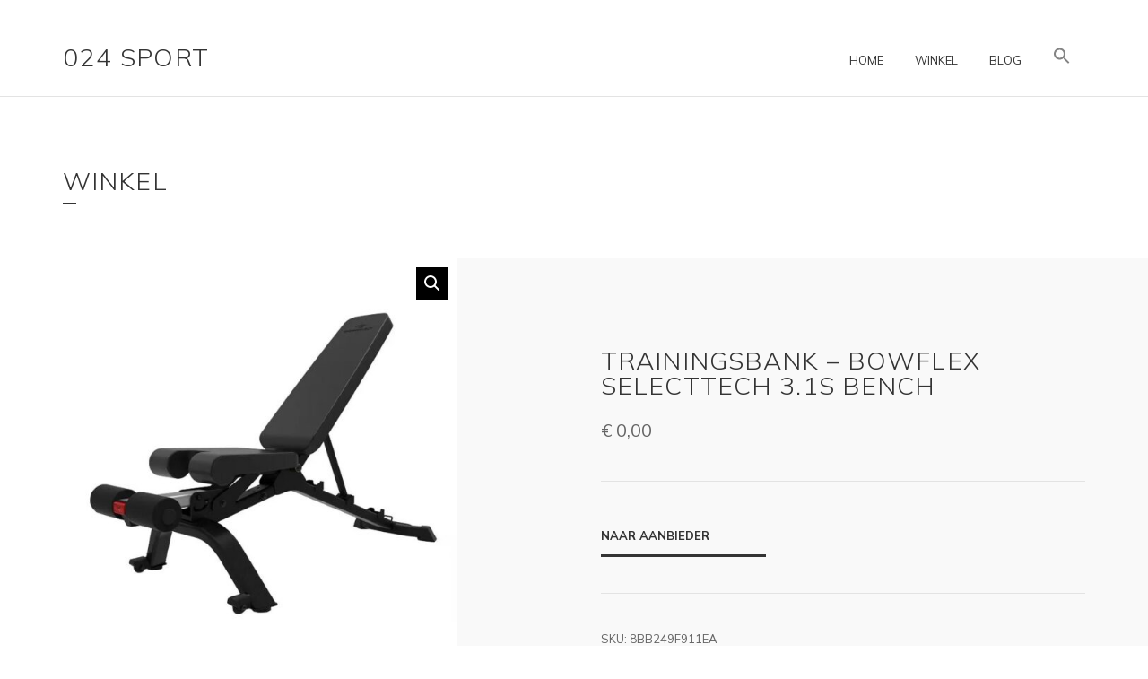

--- FILE ---
content_type: text/html; charset=UTF-8
request_url: https://024sport.nl/product/trainingsbank-bowflex-selecttech-3-1s-bench/
body_size: 13618
content:
<!doctype html>
<html lang="nl-NL">
<head>
	<meta charset="UTF-8">
	<meta name="viewport" content="width=device-width, initial-scale=1">
	<title>Trainingsbank &#8211; Bowflex SelectTech 3.1S Bench &#8211; 024 Sport</title>
<meta name='robots' content='max-image-preview:large' />
<link rel='dns-prefetch' href='//www.googletagmanager.com' />
<link rel='dns-prefetch' href='//fonts.googleapis.com' />
<link rel="alternate" type="application/rss+xml" title="024 Sport &raquo; feed" href="https://024sport.nl/feed/" />
<link rel="alternate" type="application/rss+xml" title="024 Sport &raquo; reacties feed" href="https://024sport.nl/comments/feed/" />
<link rel="alternate" type="application/rss+xml" title="024 Sport &raquo; Trainingsbank &#8211; Bowflex SelectTech 3.1S Bench reacties feed" href="https://024sport.nl/product/trainingsbank-bowflex-selecttech-3-1s-bench/feed/" />
<link rel="alternate" title="oEmbed (JSON)" type="application/json+oembed" href="https://024sport.nl/wp-json/oembed/1.0/embed?url=https%3A%2F%2F024sport.nl%2Fproduct%2Ftrainingsbank-bowflex-selecttech-3-1s-bench%2F" />
<link rel="alternate" title="oEmbed (XML)" type="text/xml+oembed" href="https://024sport.nl/wp-json/oembed/1.0/embed?url=https%3A%2F%2F024sport.nl%2Fproduct%2Ftrainingsbank-bowflex-selecttech-3-1s-bench%2F&#038;format=xml" />
<style id='wp-img-auto-sizes-contain-inline-css'>
img:is([sizes=auto i],[sizes^="auto," i]){contain-intrinsic-size:3000px 1500px}
/*# sourceURL=wp-img-auto-sizes-contain-inline-css */
</style>
<style id='wp-emoji-styles-inline-css'>

	img.wp-smiley, img.emoji {
		display: inline !important;
		border: none !important;
		box-shadow: none !important;
		height: 1em !important;
		width: 1em !important;
		margin: 0 0.07em !important;
		vertical-align: -0.1em !important;
		background: none !important;
		padding: 0 !important;
	}
/*# sourceURL=wp-emoji-styles-inline-css */
</style>
<style id='wp-block-library-inline-css'>
:root{--wp-block-synced-color:#7a00df;--wp-block-synced-color--rgb:122,0,223;--wp-bound-block-color:var(--wp-block-synced-color);--wp-editor-canvas-background:#ddd;--wp-admin-theme-color:#007cba;--wp-admin-theme-color--rgb:0,124,186;--wp-admin-theme-color-darker-10:#006ba1;--wp-admin-theme-color-darker-10--rgb:0,107,160.5;--wp-admin-theme-color-darker-20:#005a87;--wp-admin-theme-color-darker-20--rgb:0,90,135;--wp-admin-border-width-focus:2px}@media (min-resolution:192dpi){:root{--wp-admin-border-width-focus:1.5px}}.wp-element-button{cursor:pointer}:root .has-very-light-gray-background-color{background-color:#eee}:root .has-very-dark-gray-background-color{background-color:#313131}:root .has-very-light-gray-color{color:#eee}:root .has-very-dark-gray-color{color:#313131}:root .has-vivid-green-cyan-to-vivid-cyan-blue-gradient-background{background:linear-gradient(135deg,#00d084,#0693e3)}:root .has-purple-crush-gradient-background{background:linear-gradient(135deg,#34e2e4,#4721fb 50%,#ab1dfe)}:root .has-hazy-dawn-gradient-background{background:linear-gradient(135deg,#faaca8,#dad0ec)}:root .has-subdued-olive-gradient-background{background:linear-gradient(135deg,#fafae1,#67a671)}:root .has-atomic-cream-gradient-background{background:linear-gradient(135deg,#fdd79a,#004a59)}:root .has-nightshade-gradient-background{background:linear-gradient(135deg,#330968,#31cdcf)}:root .has-midnight-gradient-background{background:linear-gradient(135deg,#020381,#2874fc)}:root{--wp--preset--font-size--normal:16px;--wp--preset--font-size--huge:42px}.has-regular-font-size{font-size:1em}.has-larger-font-size{font-size:2.625em}.has-normal-font-size{font-size:var(--wp--preset--font-size--normal)}.has-huge-font-size{font-size:var(--wp--preset--font-size--huge)}.has-text-align-center{text-align:center}.has-text-align-left{text-align:left}.has-text-align-right{text-align:right}.has-fit-text{white-space:nowrap!important}#end-resizable-editor-section{display:none}.aligncenter{clear:both}.items-justified-left{justify-content:flex-start}.items-justified-center{justify-content:center}.items-justified-right{justify-content:flex-end}.items-justified-space-between{justify-content:space-between}.screen-reader-text{border:0;clip-path:inset(50%);height:1px;margin:-1px;overflow:hidden;padding:0;position:absolute;width:1px;word-wrap:normal!important}.screen-reader-text:focus{background-color:#ddd;clip-path:none;color:#444;display:block;font-size:1em;height:auto;left:5px;line-height:normal;padding:15px 23px 14px;text-decoration:none;top:5px;width:auto;z-index:100000}html :where(.has-border-color){border-style:solid}html :where([style*=border-top-color]){border-top-style:solid}html :where([style*=border-right-color]){border-right-style:solid}html :where([style*=border-bottom-color]){border-bottom-style:solid}html :where([style*=border-left-color]){border-left-style:solid}html :where([style*=border-width]){border-style:solid}html :where([style*=border-top-width]){border-top-style:solid}html :where([style*=border-right-width]){border-right-style:solid}html :where([style*=border-bottom-width]){border-bottom-style:solid}html :where([style*=border-left-width]){border-left-style:solid}html :where(img[class*=wp-image-]){height:auto;max-width:100%}:where(figure){margin:0 0 1em}html :where(.is-position-sticky){--wp-admin--admin-bar--position-offset:var(--wp-admin--admin-bar--height,0px)}@media screen and (max-width:600px){html :where(.is-position-sticky){--wp-admin--admin-bar--position-offset:0px}}

/*# sourceURL=wp-block-library-inline-css */
</style><style id='global-styles-inline-css'>
:root{--wp--preset--aspect-ratio--square: 1;--wp--preset--aspect-ratio--4-3: 4/3;--wp--preset--aspect-ratio--3-4: 3/4;--wp--preset--aspect-ratio--3-2: 3/2;--wp--preset--aspect-ratio--2-3: 2/3;--wp--preset--aspect-ratio--16-9: 16/9;--wp--preset--aspect-ratio--9-16: 9/16;--wp--preset--color--black: #000000;--wp--preset--color--cyan-bluish-gray: #abb8c3;--wp--preset--color--white: #ffffff;--wp--preset--color--pale-pink: #f78da7;--wp--preset--color--vivid-red: #cf2e2e;--wp--preset--color--luminous-vivid-orange: #ff6900;--wp--preset--color--luminous-vivid-amber: #fcb900;--wp--preset--color--light-green-cyan: #7bdcb5;--wp--preset--color--vivid-green-cyan: #00d084;--wp--preset--color--pale-cyan-blue: #8ed1fc;--wp--preset--color--vivid-cyan-blue: #0693e3;--wp--preset--color--vivid-purple: #9b51e0;--wp--preset--color--theme-primary: #d3b24d;--wp--preset--color--theme-grey-darker: #343434;--wp--preset--color--theme-grey-dark: #656565;--wp--preset--color--theme-grey: #8c8c8c;--wp--preset--color--theme-grey-light: #e3e3e3;--wp--preset--color--theme-grey-lighter: #f9f9f9;--wp--preset--color--theme-white: #ffffff;--wp--preset--color--theme-black: #000000;--wp--preset--gradient--vivid-cyan-blue-to-vivid-purple: linear-gradient(135deg,rgb(6,147,227) 0%,rgb(155,81,224) 100%);--wp--preset--gradient--light-green-cyan-to-vivid-green-cyan: linear-gradient(135deg,rgb(122,220,180) 0%,rgb(0,208,130) 100%);--wp--preset--gradient--luminous-vivid-amber-to-luminous-vivid-orange: linear-gradient(135deg,rgb(252,185,0) 0%,rgb(255,105,0) 100%);--wp--preset--gradient--luminous-vivid-orange-to-vivid-red: linear-gradient(135deg,rgb(255,105,0) 0%,rgb(207,46,46) 100%);--wp--preset--gradient--very-light-gray-to-cyan-bluish-gray: linear-gradient(135deg,rgb(238,238,238) 0%,rgb(169,184,195) 100%);--wp--preset--gradient--cool-to-warm-spectrum: linear-gradient(135deg,rgb(74,234,220) 0%,rgb(151,120,209) 20%,rgb(207,42,186) 40%,rgb(238,44,130) 60%,rgb(251,105,98) 80%,rgb(254,248,76) 100%);--wp--preset--gradient--blush-light-purple: linear-gradient(135deg,rgb(255,206,236) 0%,rgb(152,150,240) 100%);--wp--preset--gradient--blush-bordeaux: linear-gradient(135deg,rgb(254,205,165) 0%,rgb(254,45,45) 50%,rgb(107,0,62) 100%);--wp--preset--gradient--luminous-dusk: linear-gradient(135deg,rgb(255,203,112) 0%,rgb(199,81,192) 50%,rgb(65,88,208) 100%);--wp--preset--gradient--pale-ocean: linear-gradient(135deg,rgb(255,245,203) 0%,rgb(182,227,212) 50%,rgb(51,167,181) 100%);--wp--preset--gradient--electric-grass: linear-gradient(135deg,rgb(202,248,128) 0%,rgb(113,206,126) 100%);--wp--preset--gradient--midnight: linear-gradient(135deg,rgb(2,3,129) 0%,rgb(40,116,252) 100%);--wp--preset--font-size--small: 13px;--wp--preset--font-size--medium: 20px;--wp--preset--font-size--large: 36px;--wp--preset--font-size--x-large: 42px;--wp--preset--spacing--20: 0.44rem;--wp--preset--spacing--30: 0.67rem;--wp--preset--spacing--40: 1rem;--wp--preset--spacing--50: 1.5rem;--wp--preset--spacing--60: 2.25rem;--wp--preset--spacing--70: 3.38rem;--wp--preset--spacing--80: 5.06rem;--wp--preset--shadow--natural: 6px 6px 9px rgba(0, 0, 0, 0.2);--wp--preset--shadow--deep: 12px 12px 50px rgba(0, 0, 0, 0.4);--wp--preset--shadow--sharp: 6px 6px 0px rgba(0, 0, 0, 0.2);--wp--preset--shadow--outlined: 6px 6px 0px -3px rgb(255, 255, 255), 6px 6px rgb(0, 0, 0);--wp--preset--shadow--crisp: 6px 6px 0px rgb(0, 0, 0);}:where(.is-layout-flex){gap: 0.5em;}:where(.is-layout-grid){gap: 0.5em;}body .is-layout-flex{display: flex;}.is-layout-flex{flex-wrap: wrap;align-items: center;}.is-layout-flex > :is(*, div){margin: 0;}body .is-layout-grid{display: grid;}.is-layout-grid > :is(*, div){margin: 0;}:where(.wp-block-columns.is-layout-flex){gap: 2em;}:where(.wp-block-columns.is-layout-grid){gap: 2em;}:where(.wp-block-post-template.is-layout-flex){gap: 1.25em;}:where(.wp-block-post-template.is-layout-grid){gap: 1.25em;}.has-black-color{color: var(--wp--preset--color--black) !important;}.has-cyan-bluish-gray-color{color: var(--wp--preset--color--cyan-bluish-gray) !important;}.has-white-color{color: var(--wp--preset--color--white) !important;}.has-pale-pink-color{color: var(--wp--preset--color--pale-pink) !important;}.has-vivid-red-color{color: var(--wp--preset--color--vivid-red) !important;}.has-luminous-vivid-orange-color{color: var(--wp--preset--color--luminous-vivid-orange) !important;}.has-luminous-vivid-amber-color{color: var(--wp--preset--color--luminous-vivid-amber) !important;}.has-light-green-cyan-color{color: var(--wp--preset--color--light-green-cyan) !important;}.has-vivid-green-cyan-color{color: var(--wp--preset--color--vivid-green-cyan) !important;}.has-pale-cyan-blue-color{color: var(--wp--preset--color--pale-cyan-blue) !important;}.has-vivid-cyan-blue-color{color: var(--wp--preset--color--vivid-cyan-blue) !important;}.has-vivid-purple-color{color: var(--wp--preset--color--vivid-purple) !important;}.has-black-background-color{background-color: var(--wp--preset--color--black) !important;}.has-cyan-bluish-gray-background-color{background-color: var(--wp--preset--color--cyan-bluish-gray) !important;}.has-white-background-color{background-color: var(--wp--preset--color--white) !important;}.has-pale-pink-background-color{background-color: var(--wp--preset--color--pale-pink) !important;}.has-vivid-red-background-color{background-color: var(--wp--preset--color--vivid-red) !important;}.has-luminous-vivid-orange-background-color{background-color: var(--wp--preset--color--luminous-vivid-orange) !important;}.has-luminous-vivid-amber-background-color{background-color: var(--wp--preset--color--luminous-vivid-amber) !important;}.has-light-green-cyan-background-color{background-color: var(--wp--preset--color--light-green-cyan) !important;}.has-vivid-green-cyan-background-color{background-color: var(--wp--preset--color--vivid-green-cyan) !important;}.has-pale-cyan-blue-background-color{background-color: var(--wp--preset--color--pale-cyan-blue) !important;}.has-vivid-cyan-blue-background-color{background-color: var(--wp--preset--color--vivid-cyan-blue) !important;}.has-vivid-purple-background-color{background-color: var(--wp--preset--color--vivid-purple) !important;}.has-black-border-color{border-color: var(--wp--preset--color--black) !important;}.has-cyan-bluish-gray-border-color{border-color: var(--wp--preset--color--cyan-bluish-gray) !important;}.has-white-border-color{border-color: var(--wp--preset--color--white) !important;}.has-pale-pink-border-color{border-color: var(--wp--preset--color--pale-pink) !important;}.has-vivid-red-border-color{border-color: var(--wp--preset--color--vivid-red) !important;}.has-luminous-vivid-orange-border-color{border-color: var(--wp--preset--color--luminous-vivid-orange) !important;}.has-luminous-vivid-amber-border-color{border-color: var(--wp--preset--color--luminous-vivid-amber) !important;}.has-light-green-cyan-border-color{border-color: var(--wp--preset--color--light-green-cyan) !important;}.has-vivid-green-cyan-border-color{border-color: var(--wp--preset--color--vivid-green-cyan) !important;}.has-pale-cyan-blue-border-color{border-color: var(--wp--preset--color--pale-cyan-blue) !important;}.has-vivid-cyan-blue-border-color{border-color: var(--wp--preset--color--vivid-cyan-blue) !important;}.has-vivid-purple-border-color{border-color: var(--wp--preset--color--vivid-purple) !important;}.has-vivid-cyan-blue-to-vivid-purple-gradient-background{background: var(--wp--preset--gradient--vivid-cyan-blue-to-vivid-purple) !important;}.has-light-green-cyan-to-vivid-green-cyan-gradient-background{background: var(--wp--preset--gradient--light-green-cyan-to-vivid-green-cyan) !important;}.has-luminous-vivid-amber-to-luminous-vivid-orange-gradient-background{background: var(--wp--preset--gradient--luminous-vivid-amber-to-luminous-vivid-orange) !important;}.has-luminous-vivid-orange-to-vivid-red-gradient-background{background: var(--wp--preset--gradient--luminous-vivid-orange-to-vivid-red) !important;}.has-very-light-gray-to-cyan-bluish-gray-gradient-background{background: var(--wp--preset--gradient--very-light-gray-to-cyan-bluish-gray) !important;}.has-cool-to-warm-spectrum-gradient-background{background: var(--wp--preset--gradient--cool-to-warm-spectrum) !important;}.has-blush-light-purple-gradient-background{background: var(--wp--preset--gradient--blush-light-purple) !important;}.has-blush-bordeaux-gradient-background{background: var(--wp--preset--gradient--blush-bordeaux) !important;}.has-luminous-dusk-gradient-background{background: var(--wp--preset--gradient--luminous-dusk) !important;}.has-pale-ocean-gradient-background{background: var(--wp--preset--gradient--pale-ocean) !important;}.has-electric-grass-gradient-background{background: var(--wp--preset--gradient--electric-grass) !important;}.has-midnight-gradient-background{background: var(--wp--preset--gradient--midnight) !important;}.has-small-font-size{font-size: var(--wp--preset--font-size--small) !important;}.has-medium-font-size{font-size: var(--wp--preset--font-size--medium) !important;}.has-large-font-size{font-size: var(--wp--preset--font-size--large) !important;}.has-x-large-font-size{font-size: var(--wp--preset--font-size--x-large) !important;}
/*# sourceURL=global-styles-inline-css */
</style>

<style id='classic-theme-styles-inline-css'>
/*! This file is auto-generated */
.wp-block-button__link{color:#fff;background-color:#32373c;border-radius:9999px;box-shadow:none;text-decoration:none;padding:calc(.667em + 2px) calc(1.333em + 2px);font-size:1.125em}.wp-block-file__button{background:#32373c;color:#fff;text-decoration:none}
/*# sourceURL=/wp-includes/css/classic-themes.min.css */
</style>
<link rel='stylesheet' id='contact-form-7-css' href='https://024sport.nl/wp-content/plugins/contact-form-7/includes/css/styles.css?ver=5.8.1' media='all' />
<link rel='stylesheet' id='gutenbee-animations-css' href='https://024sport.nl/wp-content/plugins/gutenbee/build/gutenbee.animations.css?ver=2.17.3' media='all' />
<link rel='stylesheet' id='ignition-user-google-fonts-css' href='https://fonts.googleapis.com/css?family=Mulish%3A400%2C300%2C700%2C400i&#038;ver=3.0.2' media='all' />
<link rel='stylesheet' id='ignition-icons-css' href='https://024sport.nl/wp-content/plugins/ignition/inc/assets/vendor/ignition-icons/css/ignition-icons.min.css?ver=3.0.2' media='all' />
<link rel='stylesheet' id='ignition-style-css' href='https://024sport.nl/wp-content/plugins/ignition/inc/assets/css/style.min.css?ver=3.0.2' media='all' />
<link rel='stylesheet' id='ignition-woocommerce-css' href='https://024sport.nl/wp-content/plugins/ignition/inc/assets/css/woocommerce.min.css?ver=3.0.2' media='all' />
<link rel='stylesheet' id='ignition-contact-forms-css' href='https://024sport.nl/wp-content/plugins/ignition/inc/assets/css/contact-forms.min.css?ver=3.0.2' media='all' />
<link rel='stylesheet' id='ignition-maxslider-css' href='https://024sport.nl/wp-content/plugins/ignition/inc/assets/css/maxslider.min.css?ver=3.0.2' media='all' />
<link rel='stylesheet' id='photoswipe-css' href='https://024sport.nl/wp-content/plugins/woocommerce/assets/css/photoswipe/photoswipe.min.css?ver=8.2.4' media='all' />
<link rel='stylesheet' id='photoswipe-default-skin-css' href='https://024sport.nl/wp-content/plugins/woocommerce/assets/css/photoswipe/default-skin/default-skin.min.css?ver=8.2.4' media='all' />
<style id='woocommerce-inline-inline-css'>
.woocommerce form .form-row .required { visibility: visible; }
/*# sourceURL=woocommerce-inline-inline-css */
</style>
<link rel='stylesheet' id='ivory-search-styles-css' href='https://024sport.nl/wp-content/plugins/add-search-to-menu/public/css/ivory-search.min.css?ver=5.5.5' media='all' />
<link rel='stylesheet' id='slick-css' href='https://024sport.nl/wp-content/plugins/maxslider/assets/vendor/slick/slick.css?ver=1.6.0' media='all' />
<link rel='stylesheet' id='maxslider-css' href='https://024sport.nl/wp-content/plugins/maxslider/assets/css/maxslider.css?ver=1.2.3' media='all' />
<link rel='stylesheet' id='ignition-loge-style-css' href='https://024sport.nl/wp-content/themes/ignition-loge/style.min.css?ver=1.0.5' media='all' />
<link rel='stylesheet' id='ignition-loge-woocommerce-css' href='https://024sport.nl/wp-content/themes/ignition-loge/inc/assets/css/woocommerce.min.css?ver=1.0.5' media='all' />
<link rel='stylesheet' id='ignition-loge-maxslider-css' href='https://024sport.nl/wp-content/themes/ignition-loge/inc/assets/css/maxslider.min.css?ver=1.0.5' media='all' />
<style id='ignition-loge-generated-styles-inline-css'>
:root { --ignition-body-background-color: #ffffff; --ignition-primary-color: #d3b24d; --ignition-text-color: #656565; --ignition-secondary-text-color: #8c8c8c; --ignition-headings-color: #343434; --ignition-border-color: #e3e3e3; --ignition-forms-background-color: #ffffff; --ignition-forms-border-color: #e3e3e3; --ignition-forms-text-color: #656565; --ignition-buttons-background-color: rgba(0, 0, 0, 0); --ignition-buttons-text-color: #343434; --ignition-buttons-border-color: #343434; --ignition-primary-font-family: Mulish; --ignition-secondary-font-family: Mulish; --ignition-top-bar-background-color: #ffffff; --ignition-top-bar-text-color: #8c8c8c; --ignition-top-bar-border-color: rgba(0, 0, 0, 0); --ignition-top-bar-transparent-background-color: rgba(255, 255, 255, 0); --ignition-top-bar-transparent-text-color: #8c8c8c; --ignition-top-bar-transparent-border-color: rgba(0, 0, 0, 0); --ignition-header-background-color: #ffffff; --ignition-header-text-color: #343434; --ignition-header-border-color: #e3e3e3; --ignition-header-submenu-background-color: #ffffff; --ignition-header-submenu-text-color: #656565; --ignition-header-transparent-text-color: #343434; --ignition-header-transparent-border-color: rgba(0, 0, 0, 0); --ignition-header-transparent-submenu-bg-color: #ffffff; --ignition-header-transparent-submenu-text-color: #656565; --ignition-header-sticky-background-color: rgba(255, 255, 255, 0.9); --ignition-header-sticky-text-color: #343434; --ignition-header-sticky-border-color: #e3e3e3; --ignition-header-sticky-submenu-background-color: #ffffff; --ignition-header-sticky-submenu-text-color: #656565; --ignition-mobile-nav-background-color: #ffffff; --ignition-mobile-nav-text-color: #656565; --ignition-mobile-nav-border-color: #e3e3e3; --ignition-hero-background-color: #f9f9f9; --ignition-hero-primary-text-color: #343434; --ignition-hero-secondary-text-color: #343434; --ignition-footer-background-color: #ffffff; --ignition-footer-border-color: #e3e3e3; --ignition-footer-title-color: #343434; --ignition-footer-text-color: #656565; --ignition-footer-credits-background-color: #f9f9f9; --ignition-footer-credits-text-color: #8c8c8c; --ignition-footer-credits-link-color: #343434; --ignition-footer-credits-border-color: rgba(0, 0, 0, 0); } @media (min-width: calc(1170px + 60px)) { .container, .theme-grid > .wp-block-gutenbee-container-inner, .alignwide .maxslider-slide-content, .alignfull .maxslider-slide-content { width: 1170px; max-width: 100%; } [class*="-template-fullwidth-narrow"] .alignwide { width: calc(1170px - 30px); } .theme-grid > .wp-block-gutenbee-container-inner { padding-left: 15px; padding-right: 15px; } } html { font-size: 16px; } body { font-family: Mulish, sans-serif; font-weight: 400; font-size: 16px; line-height: 1.625; text-transform: none; letter-spacing: 0em; } h1,h2,h3,h4,h5,h6, .site-logo, .widget-title, .mobile-nav-trigger, .wc-block-grid__product .wc-block-grid__product-title, .product_list_widget li > a, .wp-block-latest-posts > li > a, .wc-block-product-search__label { font-family: Mulish, sans-serif; font-weight: 300; } .navigation-main, .head-mast .head-content-slot-item, .navigation-mobile-wrap { font-family: Mulish, sans-serif; font-weight: 400; font-size: 13px; line-height: 1.2; text-transform: uppercase; letter-spacing: 0em; } .page-hero-title, .page-title { font-family: Mulish, sans-serif; font-weight: 300; } h1,.page-hero-title,.page-title { font-size: 28px; line-height: 1.14; text-transform: uppercase; letter-spacing: 0.04em; } h2, .wc-block-grid__product-title { font-size: 21px; line-height: 1.15; text-transform: uppercase; letter-spacing: 0.04em; } h3 { font-size: 18px; line-height: 1.2; text-transform: uppercase; letter-spacing: 0.04em; } h4 { font-size: 16px; line-height: 1.25; text-transform: uppercase; letter-spacing: 0.04em; } h5 { font-size: 14px; line-height: 1.25; text-transform: uppercase; letter-spacing: 0.04em; } h6 { font-size: 12px; line-height: 1.32; text-transform: uppercase; letter-spacing: 0.04em; } .widget-title { font-size: 16px; line-height: 1.2; text-transform: uppercase; letter-spacing: 0.06em; } .widget { font-size: 14px; line-height: 1.714; text-transform: none; letter-spacing: 0em; } .btn, .button, .gutenbee-block-button-link, .wp-block-button__link, .comment-reply-link, .ci-item-filter, .maxslider-slide .maxslider-btn, .added_to_cart, input[type="submit"], input[type="reset"], button[type="submit"] { font-family: Mulish, sans-serif; font-weight: 700; font-size: 13px; line-height: 1.2; text-transform: uppercase; letter-spacing: 0em; } @media (max-width: 991px) { #mobilemenu { display: block; } .head-content-slot-mobile-nav { display: inline-block; } .nav { display: none; } .header-full-nav-center .site-branding, .site-branding { max-width: 45%; width: auto; text-align: left; } .header-nav-split .site-branding { text-align: left; } .head-slot:first-of-type { display: none; } } @media (min-width: 992px) { .page-hero { height: 260px; } } @media (min-width: 576px) and (max-width: 991px) { .page-hero { height: 260px; } } @media (max-width: 575px) { .page-hero { height: 260px; } } 
/*# sourceURL=ignition-loge-generated-styles-inline-css */
</style>
<script src="https://024sport.nl/wp-includes/js/jquery/jquery.min.js?ver=3.7.1" id="jquery-core-js"></script>
<script src="https://024sport.nl/wp-includes/js/jquery/jquery-migrate.min.js?ver=3.4.1" id="jquery-migrate-js"></script>

<!-- Google Analytics snippet toegevoegd door Site Kit -->
<script src="https://www.googletagmanager.com/gtag/js?id=GT-P85KVPN" id="google_gtagjs-js" async></script>
<script id="google_gtagjs-js-after">
window.dataLayer = window.dataLayer || [];function gtag(){dataLayer.push(arguments);}
gtag('set', 'linker', {"domains":["024sport.nl"]} );
gtag("js", new Date());
gtag("set", "developer_id.dZTNiMT", true);
gtag("config", "GT-P85KVPN");
//# sourceURL=google_gtagjs-js-after
</script>

<!-- Einde Google Analytics snippet toegevoegd door Site Kit -->
<link rel="https://api.w.org/" href="https://024sport.nl/wp-json/" /><link rel="alternate" title="JSON" type="application/json" href="https://024sport.nl/wp-json/wp/v2/product/2934" /><link rel="EditURI" type="application/rsd+xml" title="RSD" href="https://024sport.nl/xmlrpc.php?rsd" />
<meta name="generator" content="WordPress 6.9" />
<meta name="generator" content="WooCommerce 8.2.4" />
<link rel="canonical" href="https://024sport.nl/product/trainingsbank-bowflex-selecttech-3-1s-bench/" />
<link rel='shortlink' href='https://024sport.nl/?p=2934' />
<meta name="generator" content="Site Kit by Google 1.107.0" /><link rel="pingback" href="https://024sport.nl/xmlrpc.php"><script type="text/javascript">//<![CDATA[
  function external_links_in_new_windows_loop() {
    if (!document.links) {
      document.links = document.getElementsByTagName('a');
    }
    var change_link = false;
    var force = '';
    var ignore = '';

    for (var t=0; t<document.links.length; t++) {
      var all_links = document.links[t];
      change_link = false;
      
      if(document.links[t].hasAttribute('onClick') == false) {
        // forced if the address starts with http (or also https), but does not link to the current domain
        if(all_links.href.search(/^http/) != -1 && all_links.href.search('024sport.nl') == -1 && all_links.href.search(/^#/) == -1) {
          // console.log('Changed ' + all_links.href);
          change_link = true;
        }
          
        if(force != '' && all_links.href.search(force) != -1) {
          // forced
          // console.log('force ' + all_links.href);
          change_link = true;
        }
        
        if(ignore != '' && all_links.href.search(ignore) != -1) {
          // console.log('ignore ' + all_links.href);
          // ignored
          change_link = false;
        }

        if(change_link == true) {
          // console.log('Changed ' + all_links.href);
          document.links[t].setAttribute('onClick', 'javascript:window.open(\'' + all_links.href.replace(/'/g, '') + '\', \'_blank\', \'noopener\'); return false;');
          document.links[t].removeAttribute('target');
        }
      }
    }
  }
  
  // Load
  function external_links_in_new_windows_load(func)
  {  
    var oldonload = window.onload;
    if (typeof window.onload != 'function'){
      window.onload = func;
    } else {
      window.onload = function(){
        oldonload();
        func();
      }
    }
  }

  external_links_in_new_windows_load(external_links_in_new_windows_loop);
  //]]></script>

	<noscript><style>.woocommerce-product-gallery{ opacity: 1 !important; }</style></noscript>
	</head>
<body class="wp-singular product-template-default single single-product postid-2934 wp-embed-responsive wp-theme-ignition-loge theme-ignition-loge ignition-header-type-normal ignition-page-title-bg-off ignition-page-title-normal-on ignition-page-title-subtitle-on ignition-page-breadcrumb-off ignition-site-layout-content_sidebar ignition-top-bar-visible-on ignition-header-menu-layout-full_right ignition-header-fullwidth-off ignition-header-sticky-on ignition-header-sticky-type-permanent ignition-mobile-nav-slide-right-off ignition-page-title-horz-align-left ignition-blog-layout-fullwidth_boxed ignition-blog-posts-layout-1col-horz ignition-footer-visible-on ignition-site-title-on ignition-site-description-on ignition-no-main-padding-off woocommerce woocommerce-page woocommerce-no-js ignition-loge ignition-shop-layout-content_sidebar">
<div><a class="skip-link sr-only sr-only-focusable" href="#site-content">Skip to the content</a></div>
	
	<div class="page-wrap">

		
<header class="header header-sticky sticky-permanent header-full header-full-nav-right header-normal">

		<div class="head-intro ">
		<div class="container">
			<div class="row">
				<div class="col-12">
					<div class="head-intro-inner">
						
						
											</div>
				</div>
			</div>
		</div>
	</div>

	<div class="head-mast">

		
		<div class="container">
			<div class="row">
				<div class="col-12">
					<div class="head-mast-inner">

						
<div class="site-branding">
	<div class="site-logo"><a href="https://024sport.nl/" rel="home">024 Sport</a></div></div>

						<div class="head-menu-slot">
							<nav class="nav"><ul id="header-menu-1" class="navigation-main ignition-menu-main-menu"><li id="menu-item-6286" class="menu-item menu-item-type-post_type menu-item-object-page menu-item-home menu-item-6286"><a href="https://024sport.nl/">Home</a></li>
<li id="menu-item-3331" class="menu-item menu-item-type-post_type menu-item-object-page menu-item-3331"><a href="https://024sport.nl/winkel/">Winkel</a></li>
<li id="menu-item-3333" class="menu-item menu-item-type-post_type menu-item-object-page menu-item-3333"><a href="https://024sport.nl/blog/">Blog</a></li>
<li class=" astm-search-menu is-menu is-dropdown menu-item"><a href="#" aria-label="Link naar zoek pictogram"><svg width="20" height="20" class="search-icon" role="img" viewBox="2 9 20 5" focusable="false" aria-label="Zoeken">
						<path class="search-icon-path" d="M15.5 14h-.79l-.28-.27C15.41 12.59 16 11.11 16 9.5 16 5.91 13.09 3 9.5 3S3 5.91 3 9.5 5.91 16 9.5 16c1.61 0 3.09-.59 4.23-1.57l.27.28v.79l5 4.99L20.49 19l-4.99-5zm-6 0C7.01 14 5 11.99 5 9.5S7.01 5 9.5 5 14 7.01 14 9.5 11.99 14 9.5 14z"></path></svg></a><form  class="is-search-form is-form-style is-form-style-3 is-form-id-0 " action="https://024sport.nl/" method="get" role="search" ><label for="is-search-input-0"><span class="is-screen-reader-text">Zoek naar:</span><input  type="search" id="is-search-input-0" name="s" value="" class="is-search-input" placeholder="Hier zoeken..." autocomplete=off /></label><button type="submit" class="is-search-submit"><span class="is-screen-reader-text">Zoekknop</span><span class="is-search-icon"><svg focusable="false" aria-label="Zoeken" xmlns="http://www.w3.org/2000/svg" viewBox="0 0 24 24" width="24px"><path d="M15.5 14h-.79l-.28-.27C15.41 12.59 16 11.11 16 9.5 16 5.91 13.09 3 9.5 3S3 5.91 3 9.5 5.91 16 9.5 16c1.61 0 3.09-.59 4.23-1.57l.27.28v.79l5 4.99L20.49 19l-4.99-5zm-6 0C7.01 14 5 11.99 5 9.5S7.01 5 9.5 5 14 7.01 14 9.5 11.99 14 9.5 14z"></path></svg></span></button></form><div class="search-close"></div></li></ul></nav>						</div>

												<div class="head-content-slot head-content-slot-end">
							
							<div class="head-content-slot-item head-content-slot-mobile-nav">
								<a href="#mobilemenu" class="mobile-nav-trigger">
	<span class="ignition-icons ignition-icons-bars"></span>
	Menu</a>
							</div>
						</div>
					</div>
				</div>
			</div>
		</div>

		
	</div>
</header>

		<div class="site-content-wrap">

	
<main class="main">

	
<div class="page-title-wrap page-title-align-left">
	<div class="container">
		<div class="row ">
			<div class="col-12">
				<div class="page-title-content">
					<div class="page-title">Winkel</div>				</div>
			</div>
		</div>
	</div>
</div>
	<div class="container">
		<div class="row ">
			<div class="col-12">
				<div class="woocommerce-notices-wrapper"></div>			</div>
		</div>
	</div>
		<div class="content-background-wrapper ">
	
	<div class="container">

		
	<div class="row ">

		<div id="site-content" class="col-12">

							
				<div id="product-2934" class="product type-product post-2934 status-publish first instock product_cat-fitnessbank-trainingsbank has-post-thumbnail product-type-external ignition-product-gallery-image-count-0">

	<div class="row">

		<div class="col-lg-5 col-md-4 col-12">
						<div class="woocommerce-product-gallery woocommerce-product-gallery--with-images woocommerce-product-gallery--columns-4 images" data-columns="4" style="opacity: 0; transition: opacity .25s ease-in-out;">
	<div class="woocommerce-product-gallery__wrapper">
		<div data-thumb="https://024sport.nl/wp-content/uploads/2023/10/BS4514_image_1-150x150.jpeg" data-thumb-alt="" class="woocommerce-product-gallery__image"><a href="https://024sport.nl/wp-content/uploads/2023/10/BS4514_image_1.jpeg"><img width="560" height="560" src="https://024sport.nl/wp-content/uploads/2023/10/BS4514_image_1-560x560.jpeg" class="wp-post-image" alt="" title="BS4514_image_1" data-caption="" data-src="https://024sport.nl/wp-content/uploads/2023/10/BS4514_image_1.jpeg" data-large_image="https://024sport.nl/wp-content/uploads/2023/10/BS4514_image_1.jpeg" data-large_image_width="800" data-large_image_height="800" decoding="async" fetchpriority="high" srcset="https://024sport.nl/wp-content/uploads/2023/10/BS4514_image_1-560x560.jpeg 560w, https://024sport.nl/wp-content/uploads/2023/10/BS4514_image_1-750x750.jpeg 750w, https://024sport.nl/wp-content/uploads/2023/10/BS4514_image_1-150x150.jpeg 150w, https://024sport.nl/wp-content/uploads/2023/10/BS4514_image_1-300x300.jpeg 300w, https://024sport.nl/wp-content/uploads/2023/10/BS4514_image_1-768x768.jpeg 768w, https://024sport.nl/wp-content/uploads/2023/10/BS4514_image_1-510x510.jpeg 510w, https://024sport.nl/wp-content/uploads/2023/10/BS4514_image_1-160x160.jpeg 160w, https://024sport.nl/wp-content/uploads/2023/10/BS4514_image_1.jpeg 800w" sizes="(max-width: 560px) 100vw, 560px" /></a></div>	</div>
</div>
		</div>

		<div class="col-lg-6 offset-lg-1 col-md-8 col-12 ml-auto">
			<div class="content-wrapper">

				
				<div class="summary entry-summary">
					<div class="ignition-product-summary-wrap"><h1 class="product_title entry-title">Trainingsbank &#8211; Bowflex SelectTech 3.1S Bench</h1><p class="price"><span class="woocommerce-Price-amount amount"><bdi><span class="woocommerce-Price-currencySymbol">&euro;</span>&nbsp;0,00</bdi></span></p>

<form class="cart" action="https://www.betersport.nl/sport/?tt=2941_1905206_459992_&#038;r=https%3A%2F%2Fwww.betersport.nl%2Ftrainingsbank-bowflex-selecttech-3-1s-bench.html" method="get">
	
	<button type="submit" class="single_add_to_cart_button button alt">Naar aanbieder</button>

	<input type="hidden" name="tt" value="2941_1905206_459992_" /><input type="hidden" name="r" value="https://www.betersport.nl/trainingsbank-bowflex-selecttech-3-1s-bench.html" />
	</form>

<div class="product_meta">

	
	
		<span class="sku_wrapper">SKU: <span class="sku">8bb249f911ea</span></span>

	
	<span class="posted_in">Category: <a href="https://024sport.nl/product-categorie/fitnessbank-trainingsbank/" rel="tag">Fitnessbank &amp; Trainingsbank</a></span>
	
	
</div>
</div><!-- /.ignition-product-summary-wrap -->				</div>

				
	<div class="woocommerce-tabs wc-tabs-wrapper">
		<ul class="tabs wc-tabs" role="tablist">
							<li class="description_tab" id="tab-title-description" role="tab" aria-controls="tab-description">
					<a href="#tab-description">
						Description					</a>
				</li>
					</ul>
					<div class="woocommerce-Tabs-panel woocommerce-Tabs-panel--description panel entry-content wc-tab" id="tab-description" role="tabpanel" aria-labelledby="tab-title-description">
				
	<h2>Description</h2>

<p>De SelectTech 3.1S Trainingsbank is één van de nieuwste modellen van Bowflex en staat bekend vanwege de hoge mate van gebruiksvriendelijkheid. De SelectTech 3.1S is verstelbaar, heeft een sterk frame en is na gebruik makkelijk en snel op te bergen.<br />
Ver</p>
			</div>
		
			</div>


			</div>
		</div>

	</div>

</div>


			
		</div>

		
	</div>

			
	</div>

			<div class="background-provider"></div>
	</div>
	<div class="container">
	<section class="related products">

					<h2>Related products</h2>
				
		<ul class="products columns-4 mobile-columns-2">

			
					<li class="product type-product post-2933 status-publish first instock product_cat-fitnessbank-trainingsbank has-post-thumbnail product-type-external ignition-product-gallery-image-count-0">
	<a href="https://024sport.nl/product/trainingsbank-body-solid-sfid325/" class="woocommerce-LoopProduct-link woocommerce-loop-product__link">	<div class="entry-item-thumb">
	<img width="600" height="600" src="https://024sport.nl/wp-content/uploads/2023/10/SFID325_image_1.jpeg" class="attachment-woocommerce_thumbnail size-woocommerce_thumbnail" alt="" decoding="async" loading="lazy" srcset="https://024sport.nl/wp-content/uploads/2023/10/SFID325_image_1.jpeg 600w, https://024sport.nl/wp-content/uploads/2023/10/SFID325_image_1-150x150.jpeg 150w, https://024sport.nl/wp-content/uploads/2023/10/SFID325_image_1-560x560.jpeg 560w, https://024sport.nl/wp-content/uploads/2023/10/SFID325_image_1-300x300.jpeg 300w, https://024sport.nl/wp-content/uploads/2023/10/SFID325_image_1-510x510.jpeg 510w, https://024sport.nl/wp-content/uploads/2023/10/SFID325_image_1-160x160.jpeg 160w" sizes="auto, (max-width: 600px) 100vw, 600px" />	</div>
	<h2 class="woocommerce-loop-product__title">Trainingsbank &#8211; Body-Solid SFID325</h2><div class="star-rating" role="img" aria-label="Not yet rated"><span style="width:0%">Rated <strong class="rating">0</strong> out of 5</span></div>
	<span class="price"><span class="woocommerce-Price-amount amount"><bdi><span class="woocommerce-Price-currencySymbol">&euro;</span>&nbsp;0,00</bdi></span></span>
</a><a href="https://www.betersport.nl/sport/?tt=2941_1905206_459992_&#038;r=https%3A%2F%2Fwww.betersport.nl%2Ftrainingsbank-body-solid-sfid325.html" data-quantity="1" class="button product_type_external" data-product_id="2933" data-product_sku="de03ae4c21cf" aria-label="Naar aanbieder" aria-describedby="" rel="nofollow">Naar aanbieder</a></li>

			
					<li class="product type-product post-2503 status-publish instock product_cat-fitnessbank-trainingsbank has-post-thumbnail product-type-external ignition-product-gallery-image-count-0">
	<a href="https://024sport.nl/product/trainingsbank-focus-fitness-force-80/" class="woocommerce-LoopProduct-link woocommerce-loop-product__link">	<div class="entry-item-thumb">
	<img width="750" height="750" src="https://024sport.nl/wp-content/uploads/2023/10/trainingsbank_-_focus_fitness_force_80_1-750x750.jpg" class="attachment-woocommerce_thumbnail size-woocommerce_thumbnail" alt="" decoding="async" loading="lazy" srcset="https://024sport.nl/wp-content/uploads/2023/10/trainingsbank_-_focus_fitness_force_80_1-750x750.jpg 750w, https://024sport.nl/wp-content/uploads/2023/10/trainingsbank_-_focus_fitness_force_80_1-150x150.jpg 150w, https://024sport.nl/wp-content/uploads/2023/10/trainingsbank_-_focus_fitness_force_80_1-560x560.jpg 560w, https://024sport.nl/wp-content/uploads/2023/10/trainingsbank_-_focus_fitness_force_80_1-300x300.jpg 300w, https://024sport.nl/wp-content/uploads/2023/10/trainingsbank_-_focus_fitness_force_80_1-768x768.jpg 768w, https://024sport.nl/wp-content/uploads/2023/10/trainingsbank_-_focus_fitness_force_80_1-510x510.jpg 510w, https://024sport.nl/wp-content/uploads/2023/10/trainingsbank_-_focus_fitness_force_80_1-160x160.jpg 160w, https://024sport.nl/wp-content/uploads/2023/10/trainingsbank_-_focus_fitness_force_80_1.jpg 1000w" sizes="auto, (max-width: 750px) 100vw, 750px" />	</div>
	<h2 class="woocommerce-loop-product__title">Trainingsbank &#8211; Focus Fitness Force 80</h2><div class="star-rating" role="img" aria-label="Not yet rated"><span style="width:0%">Rated <strong class="rating">0</strong> out of 5</span></div>
	<span class="price"><span class="woocommerce-Price-amount amount"><bdi><span class="woocommerce-Price-currencySymbol">&euro;</span>&nbsp;299,00</bdi></span></span>
</a><a href="https://www.betersport.nl/sport/?tt=2941_1905206_459992_&#038;r=https%3A%2F%2Fwww.betersport.nl%2Ftrainingsbank-focus-fitness-force-80.html" data-quantity="1" class="button product_type_external" data-product_id="2503" data-product_sku="8229f7aa2438" aria-label="Naar aanbieder" aria-describedby="" rel="nofollow">Naar aanbieder</a></li>

			
					<li class="product type-product post-2645 status-publish instock product_cat-fitnessbank-trainingsbank has-post-thumbnail product-type-external ignition-product-gallery-image-count-0">
	<a href="https://024sport.nl/product/trainingsbank-focus-fitness-force-8-incl-verstelbare-dumbbellset/" class="woocommerce-LoopProduct-link woocommerce-loop-product__link">	<div class="entry-item-thumb">
	<img width="750" height="750" src="https://024sport.nl/wp-content/uploads/2023/10/force_8_dumbbellset_708-min-750x750.jpg" class="attachment-woocommerce_thumbnail size-woocommerce_thumbnail" alt="" decoding="async" loading="lazy" srcset="https://024sport.nl/wp-content/uploads/2023/10/force_8_dumbbellset_708-min-750x750.jpg 750w, https://024sport.nl/wp-content/uploads/2023/10/force_8_dumbbellset_708-min-150x150.jpg 150w, https://024sport.nl/wp-content/uploads/2023/10/force_8_dumbbellset_708-min-560x560.jpg 560w, https://024sport.nl/wp-content/uploads/2023/10/force_8_dumbbellset_708-min-300x300.jpg 300w, https://024sport.nl/wp-content/uploads/2023/10/force_8_dumbbellset_708-min-768x768.jpg 768w, https://024sport.nl/wp-content/uploads/2023/10/force_8_dumbbellset_708-min-510x510.jpg 510w, https://024sport.nl/wp-content/uploads/2023/10/force_8_dumbbellset_708-min-160x160.jpg 160w, https://024sport.nl/wp-content/uploads/2023/10/force_8_dumbbellset_708-min.jpg 1000w" sizes="auto, (max-width: 750px) 100vw, 750px" />	</div>
	<h2 class="woocommerce-loop-product__title">Trainingsbank &#8211; Focus Fitness Force 8 &#8211; incl. verstelbare dumbbellset</h2><div class="star-rating" role="img" aria-label="Not yet rated"><span style="width:0%">Rated <strong class="rating">0</strong> out of 5</span></div>
	<span class="price"><span class="woocommerce-Price-amount amount"><bdi><span class="woocommerce-Price-currencySymbol">&euro;</span>&nbsp;129,00</bdi></span></span>
</a><a href="https://www.betersport.nl/sport/?tt=2941_1905206_459992_&#038;r=https%3A%2F%2Fwww.betersport.nl%2Ftrainingsbank-focus-fitness-force-8-incl.-verstelbare-dumbbellset-26-kg.html" data-quantity="1" class="button product_type_external" data-product_id="2645" data-product_sku="899b01e009e1" aria-label="Naar aanbieder" aria-describedby="" rel="nofollow">Naar aanbieder</a></li>

			
					<li class="product type-product post-2950 status-publish last instock product_cat-fitnessbank-trainingsbank has-post-thumbnail product-type-external ignition-product-gallery-image-count-0">
	<a href="https://024sport.nl/product/trainingsbank-body-solid-full-commercial-adjustable-bench-sfid425/" class="woocommerce-LoopProduct-link woocommerce-loop-product__link">	<div class="entry-item-thumb">
	<img width="750" height="750" src="https://024sport.nl/wp-content/uploads/2023/10/BS4273_image_1-750x750.jpeg" class="attachment-woocommerce_thumbnail size-woocommerce_thumbnail" alt="" decoding="async" loading="lazy" srcset="https://024sport.nl/wp-content/uploads/2023/10/BS4273_image_1-750x750.jpeg 750w, https://024sport.nl/wp-content/uploads/2023/10/BS4273_image_1-150x150.jpeg 150w, https://024sport.nl/wp-content/uploads/2023/10/BS4273_image_1-560x560.jpeg 560w, https://024sport.nl/wp-content/uploads/2023/10/BS4273_image_1-300x300.jpeg 300w, https://024sport.nl/wp-content/uploads/2023/10/BS4273_image_1-768x768.jpeg 768w, https://024sport.nl/wp-content/uploads/2023/10/BS4273_image_1-510x510.jpeg 510w, https://024sport.nl/wp-content/uploads/2023/10/BS4273_image_1-160x160.jpeg 160w, https://024sport.nl/wp-content/uploads/2023/10/BS4273_image_1.jpeg 1000w" sizes="auto, (max-width: 750px) 100vw, 750px" />	</div>
	<h2 class="woocommerce-loop-product__title">Trainingsbank &#8211; Body-Solid Full Commercial Adjustable Bench SFID425</h2><div class="star-rating" role="img" aria-label="Not yet rated"><span style="width:0%">Rated <strong class="rating">0</strong> out of 5</span></div>
	<span class="price"><span class="woocommerce-Price-amount amount"><bdi><span class="woocommerce-Price-currencySymbol">&euro;</span>&nbsp;0,00</bdi></span></span>
</a><a href="https://www.betersport.nl/sport/?tt=2941_1905206_459992_&#038;r=https%3A%2F%2Fwww.betersport.nl%2Ftrainingsbank-body-solid-full-commercial-adjustable-bench-sfid425.html" data-quantity="1" class="button product_type_external" data-product_id="2950" data-product_sku="7c3a01f4537a" aria-label="Naar aanbieder" aria-describedby="" rel="nofollow">Naar aanbieder</a></li>

			
		</ul>

	</section>
	</div>
</main>


	</div> <!-- .site-content-wrap -->

	

	<footer class="footer">

		
		<div class="footer-widgets">
	<div class="container">
		<div class="row">
							<div class="col-xl-3 col-lg-4 col-sm-6 col-12">
											<div id="text-2" class="widget widget_text"><h3 class="widget-title">Over 024Sport</h3>			<div class="textwidget"><p>Op 024sport.nl vind je veel nieuws, tips en weetjes over allerlei soorten sport. Daarnaast vind je ook hulpmiddelen om je te helpen om alles uit je fitness en sport te halen.</p>
</div>
		</div>									</div>
							<div class="col-xl-3 col-lg-4 col-sm-6 col-12">
											<div id="nav_menu-1" class="widget widget_nav_menu"><h3 class="widget-title">Direct naar</h3><nav class="menu-footer-container" aria-label="Direct naar"><ul id="menu-footer" class="menu ignition-menu-footer"><li id="menu-item-6289" class="menu-item menu-item-type-post_type menu-item-object-page menu-item-home menu-item-6289"><a href="https://024sport.nl/">Home</a></li>
<li id="menu-item-6290" class="menu-item menu-item-type-post_type menu-item-object-page menu-item-6290"><a href="https://024sport.nl/blog/">Blog</a></li>
<li id="menu-item-6291" class="menu-item menu-item-type-post_type menu-item-object-page menu-item-6291"><a href="https://024sport.nl/partnerblogs/">Partnerblogs</a></li>
<li id="menu-item-6292" class="menu-item menu-item-type-post_type menu-item-object-page menu-item-6292"><a href="https://024sport.nl/winkel/">Winkel</a></li>
<li class=" astm-search-menu is-menu is-dropdown menu-item"><a href="#" aria-label="Link naar zoek pictogram"><svg width="20" height="20" class="search-icon" role="img" viewBox="2 9 20 5" focusable="false" aria-label="Zoeken">
						<path class="search-icon-path" d="M15.5 14h-.79l-.28-.27C15.41 12.59 16 11.11 16 9.5 16 5.91 13.09 3 9.5 3S3 5.91 3 9.5 5.91 16 9.5 16c1.61 0 3.09-.59 4.23-1.57l.27.28v.79l5 4.99L20.49 19l-4.99-5zm-6 0C7.01 14 5 11.99 5 9.5S7.01 5 9.5 5 14 7.01 14 9.5 11.99 14 9.5 14z"></path></svg></a><form  class="is-search-form is-form-style is-form-style-3 is-form-id-0 " action="https://024sport.nl/" method="get" role="search" ><label for="is-search-input-0"><span class="is-screen-reader-text">Zoek naar:</span><input  type="search" id="is-search-input-0" name="s" value="" class="is-search-input" placeholder="Hier zoeken..." autocomplete=off /></label><button type="submit" class="is-search-submit"><span class="is-screen-reader-text">Zoekknop</span><span class="is-search-icon"><svg focusable="false" aria-label="Zoeken" xmlns="http://www.w3.org/2000/svg" viewBox="0 0 24 24" width="24px"><path d="M15.5 14h-.79l-.28-.27C15.41 12.59 16 11.11 16 9.5 16 5.91 13.09 3 9.5 3S3 5.91 3 9.5 5.91 16 9.5 16c1.61 0 3.09-.59 4.23-1.57l.27.28v.79l5 4.99L20.49 19l-4.99-5zm-6 0C7.01 14 5 11.99 5 9.5S7.01 5 9.5 5 14 7.01 14 9.5 11.99 14 9.5 14z"></path></svg></span></button></form><div class="search-close"></div></li></ul></nav></div>									</div>
							<div class="col-xl-3 col-lg-4 col-sm-6 col-12">
											<div id="ignition-latest-post-type-2" class="widget widget_ignition-latest-post-type"><h3 class="widget-title">Laatste berichten</h3><div class="ignition-widget-item">
	<div class="ignition-widget-item-content">
		<h4 class="ignition-widget-item-title">
			<a href="https://024sport.nl/genomineerde-voor-ballon-dor-feminin-2025/">
				Genomineerde voor Ballon d’Or Feminin 2025			</a>
		</h4>

		<div class="ignition-widget-item-subtitle">
			<time datetime="2025-08-29T17:33:00+00:00">augustus 29, 2025</time>
		</div>
	</div>
</div>
<div class="ignition-widget-item">
	<div class="ignition-widget-item-content">
		<h4 class="ignition-widget-item-title">
			<a href="https://024sport.nl/de-vroege-jaren-van-het-nederlandse-voetbal/">
				De vroege jaren van het Nederlandse voetbal			</a>
		</h4>

		<div class="ignition-widget-item-subtitle">
			<time datetime="2025-03-25T20:03:46+00:00">maart 25, 2025</time>
		</div>
	</div>
</div>
<div class="ignition-widget-item">
	<div class="ignition-widget-item-content">
		<h4 class="ignition-widget-item-title">
			<a href="https://024sport.nl/fitness-in-alphen-aan-den-rijn-de-beste-opties-voor-jouw-workout/">
				Fitness in Alphen aan den Rijn: De Beste Opties voor Jouw Workout			</a>
		</h4>

		<div class="ignition-widget-item-subtitle">
			<time datetime="2025-03-05T15:55:27+00:00">maart 5, 2025</time>
		</div>
	</div>
</div>
</div>									</div>
							<div class="col-xl-3 col-lg-4 col-sm-6 col-12">
											<div id="calendar-2" class="widget widget_calendar"><div id="calendar_wrap" class="calendar_wrap"><table id="wp-calendar" class="wp-calendar-table">
	<caption>januari 2026</caption>
	<thead>
	<tr>
		<th scope="col" aria-label="maandag">M</th>
		<th scope="col" aria-label="dinsdag">D</th>
		<th scope="col" aria-label="woensdag">W</th>
		<th scope="col" aria-label="donderdag">D</th>
		<th scope="col" aria-label="vrijdag">V</th>
		<th scope="col" aria-label="zaterdag">Z</th>
		<th scope="col" aria-label="zondag">Z</th>
	</tr>
	</thead>
	<tbody>
	<tr>
		<td colspan="3" class="pad">&nbsp;</td><td>1</td><td>2</td><td>3</td><td>4</td>
	</tr>
	<tr>
		<td>5</td><td>6</td><td>7</td><td>8</td><td>9</td><td>10</td><td>11</td>
	</tr>
	<tr>
		<td>12</td><td>13</td><td>14</td><td>15</td><td>16</td><td>17</td><td>18</td>
	</tr>
	<tr>
		<td>19</td><td id="today">20</td><td>21</td><td>22</td><td>23</td><td>24</td><td>25</td>
	</tr>
	<tr>
		<td>26</td><td>27</td><td>28</td><td>29</td><td>30</td><td>31</td>
		<td class="pad" colspan="1">&nbsp;</td>
	</tr>
	</tbody>
	</table><nav aria-label="Vorige en volgende maanden" class="wp-calendar-nav">
		<span class="wp-calendar-nav-prev"><a href="https://024sport.nl/2025/08/">&laquo; aug</a></span>
		<span class="pad">&nbsp;</span>
		<span class="wp-calendar-nav-next">&nbsp;</span>
	</nav></div></div>									</div>
					</div>
	</div>
</div>

			<div class="footer-info">
		<div class="container">
			<div class="row align-items-center">
				<div class="col-md-6 col-12">
											<div class="footer-content-slot">
							<div class="footer-content-slot-item"><a href="https://www.cssigniter.com/themes/loge/" target="_blank" rel="nofollow"> Løge </a> - An Ecommerce Theme for WordPress</div>						</div>
									</div>

				<div class="col-md-6 col-12">
											<div class="footer-content-slot footer-content-slot-end">
							<div class="footer-content-slot-item">A theme by <a href="https://www.cssigniter.com/" rel="nofollow">CSSIgniter</a> - Powered by WordPress</div>						</div>
									</div>
			</div>
		</div>
	</div>

		
<button class="btn-to-top">
	<span class="ignition-icons ignition-icons-arrow-up"></span>
</button>

		
	</footer>


</div> <!-- .page-wrap -->


<div class="navigation-mobile-wrap">
	<a href="#nav-dismiss" class="navigation-mobile-dismiss">
		Close Menu	</a>
	<ul class="navigation-mobile"></ul>
</div>

<script type="speculationrules">
{"prefetch":[{"source":"document","where":{"and":[{"href_matches":"/*"},{"not":{"href_matches":["/wp-*.php","/wp-admin/*","/wp-content/uploads/*","/wp-content/*","/wp-content/plugins/*","/wp-content/themes/ignition-loge/*","/*\\?(.+)"]}},{"not":{"selector_matches":"a[rel~=\"nofollow\"]"}},{"not":{"selector_matches":".no-prefetch, .no-prefetch a"}}]},"eagerness":"conservative"}]}
</script>
<script type="application/ld+json">{"@context":"https:\/\/schema.org\/","@graph":[{"@context":"https:\/\/schema.org\/","@type":"BreadcrumbList","itemListElement":[{"@type":"ListItem","position":1,"item":{"name":"Home","@id":"https:\/\/024sport.nl"}},{"@type":"ListItem","position":2,"item":{"name":"Fitnessbank &amp;amp; Trainingsbank","@id":"https:\/\/024sport.nl\/product-categorie\/fitnessbank-trainingsbank\/"}},{"@type":"ListItem","position":3,"item":{"name":"Trainingsbank &amp;#8211; Bowflex SelectTech 3.1S Bench","@id":"https:\/\/024sport.nl\/product\/trainingsbank-bowflex-selecttech-3-1s-bench\/"}}]},{"@context":"https:\/\/schema.org\/","@type":"Product","@id":"https:\/\/024sport.nl\/product\/trainingsbank-bowflex-selecttech-3-1s-bench\/#product","name":"Trainingsbank - Bowflex SelectTech 3.1S Bench","url":"https:\/\/024sport.nl\/product\/trainingsbank-bowflex-selecttech-3-1s-bench\/","description":"De SelectTech 3.1S Trainingsbank is \u00e9\u00e9n van de nieuwste modellen van Bowflex en staat bekend vanwege de hoge mate van gebruiksvriendelijkheid. De SelectTech 3.1S is verstelbaar, heeft een sterk frame en is na gebruik makkelijk en snel op te bergen.\nVer","image":"https:\/\/024sport.nl\/wp-content\/uploads\/2023\/10\/BS4514_image_1.jpeg","sku":"8bb249f911ea","offers":[{"@type":"Offer","price":"0.00","priceValidUntil":"2027-12-31","priceSpecification":{"price":"0.00","priceCurrency":"EUR","valueAddedTaxIncluded":"false"},"priceCurrency":"EUR","availability":"http:\/\/schema.org\/InStock","url":"https:\/\/024sport.nl\/product\/trainingsbank-bowflex-selecttech-3-1s-bench\/","seller":{"@type":"Organization","name":"024 Sport","url":"https:\/\/024sport.nl"}}]}]}</script>
<div class="pswp" tabindex="-1" role="dialog" aria-hidden="true">
	<div class="pswp__bg"></div>
	<div class="pswp__scroll-wrap">
		<div class="pswp__container">
			<div class="pswp__item"></div>
			<div class="pswp__item"></div>
			<div class="pswp__item"></div>
		</div>
		<div class="pswp__ui pswp__ui--hidden">
			<div class="pswp__top-bar">
				<div class="pswp__counter"></div>
				<button class="pswp__button pswp__button--close" aria-label="Close (Esc)"></button>
				<button class="pswp__button pswp__button--share" aria-label="Share"></button>
				<button class="pswp__button pswp__button--fs" aria-label="Toggle fullscreen"></button>
				<button class="pswp__button pswp__button--zoom" aria-label="Zoom in/out"></button>
				<div class="pswp__preloader">
					<div class="pswp__preloader__icn">
						<div class="pswp__preloader__cut">
							<div class="pswp__preloader__donut"></div>
						</div>
					</div>
				</div>
			</div>
			<div class="pswp__share-modal pswp__share-modal--hidden pswp__single-tap">
				<div class="pswp__share-tooltip"></div>
			</div>
			<button class="pswp__button pswp__button--arrow--left" aria-label="Previous (arrow left)"></button>
			<button class="pswp__button pswp__button--arrow--right" aria-label="Next (arrow right)"></button>
			<div class="pswp__caption">
				<div class="pswp__caption__center"></div>
			</div>
		</div>
	</div>
</div>
	<script type="text/javascript">
		(function () {
			var c = document.body.className;
			c = c.replace(/woocommerce-no-js/, 'woocommerce-js');
			document.body.className = c;
		})();
	</script>
	<script src="https://024sport.nl/wp-content/plugins/contact-form-7/includes/swv/js/index.js?ver=5.8.1" id="swv-js"></script>
<script id="contact-form-7-js-extra">
var wpcf7 = {"api":{"root":"https://024sport.nl/wp-json/","namespace":"contact-form-7/v1"}};
//# sourceURL=contact-form-7-js-extra
</script>
<script src="https://024sport.nl/wp-content/plugins/contact-form-7/includes/js/index.js?ver=5.8.1" id="contact-form-7-js"></script>
<script src="https://024sport.nl/wp-content/plugins/gutenbee/build/gutenbee.animations.js?ver=2.17.3" id="gutenbee-animations-js"></script>
<script src="https://024sport.nl/wp-content/plugins/ignition/inc/assets/vendor/sticky/jquery.sticky.min.js?ver=3.0.2" id="jquery-sticky-js"></script>
<script src="https://024sport.nl/wp-content/plugins/ignition/inc/assets/js/sticky-header-init.min.js?ver=3.0.2" id="ignition-sticky-header-init-js"></script>
<script src="https://024sport.nl/wp-content/plugins/ignition/inc/assets/js/woocommerce.min.js?ver=3.0.2" id="ignition-woocommerce-js"></script>
<script src="https://024sport.nl/wp-content/plugins/ignition/inc/assets/js/maxslider.min.js?ver=3.0.2" id="ignition-maxslider-js"></script>
<script id="ignition-front-scripts-js-extra">
var ignition_front_vars = {"expand_submenu":"Expand submenu"};
//# sourceURL=ignition-front-scripts-js-extra
</script>
<script src="https://024sport.nl/wp-content/plugins/ignition/inc/assets/js/scripts.min.js?ver=3.0.2" id="ignition-front-scripts-js"></script>
<script src="https://024sport.nl/wp-content/plugins/woocommerce/assets/js/jquery-blockui/jquery.blockUI.min.js?ver=2.7.0-wc.8.2.4" id="jquery-blockui-js"></script>
<script id="wc-add-to-cart-js-extra">
var wc_add_to_cart_params = {"ajax_url":"/wp-admin/admin-ajax.php","wc_ajax_url":"/?wc-ajax=%%endpoint%%","i18n_view_cart":"View cart","cart_url":"https://024sport.nl/winkelwagen/","is_cart":"","cart_redirect_after_add":"no"};
//# sourceURL=wc-add-to-cart-js-extra
</script>
<script src="https://024sport.nl/wp-content/plugins/woocommerce/assets/js/frontend/add-to-cart.min.js?ver=8.2.4" id="wc-add-to-cart-js"></script>
<script src="https://024sport.nl/wp-content/plugins/woocommerce/assets/js/zoom/jquery.zoom.min.js?ver=1.7.21-wc.8.2.4" id="zoom-js"></script>
<script src="https://024sport.nl/wp-content/plugins/woocommerce/assets/js/flexslider/jquery.flexslider.min.js?ver=2.7.2-wc.8.2.4" id="flexslider-js"></script>
<script src="https://024sport.nl/wp-content/plugins/woocommerce/assets/js/photoswipe/photoswipe.min.js?ver=4.1.1-wc.8.2.4" id="photoswipe-js"></script>
<script src="https://024sport.nl/wp-content/plugins/woocommerce/assets/js/photoswipe/photoswipe-ui-default.min.js?ver=4.1.1-wc.8.2.4" id="photoswipe-ui-default-js"></script>
<script id="wc-single-product-js-extra">
var wc_single_product_params = {"i18n_required_rating_text":"Please select a rating","review_rating_required":"yes","flexslider":{"rtl":false,"animation":"slide","smoothHeight":true,"directionNav":false,"controlNav":"thumbnails","slideshow":false,"animationSpeed":500,"animationLoop":false,"allowOneSlide":false},"zoom_enabled":"1","zoom_options":[],"photoswipe_enabled":"1","photoswipe_options":{"shareEl":false,"closeOnScroll":false,"history":false,"hideAnimationDuration":0,"showAnimationDuration":0},"flexslider_enabled":"1"};
//# sourceURL=wc-single-product-js-extra
</script>
<script src="https://024sport.nl/wp-content/plugins/woocommerce/assets/js/frontend/single-product.min.js?ver=8.2.4" id="wc-single-product-js"></script>
<script src="https://024sport.nl/wp-content/plugins/woocommerce/assets/js/js-cookie/js.cookie.min.js?ver=2.1.4-wc.8.2.4" id="js-cookie-js"></script>
<script id="woocommerce-js-extra">
var woocommerce_params = {"ajax_url":"/wp-admin/admin-ajax.php","wc_ajax_url":"/?wc-ajax=%%endpoint%%"};
//# sourceURL=woocommerce-js-extra
</script>
<script src="https://024sport.nl/wp-content/plugins/woocommerce/assets/js/frontend/woocommerce.min.js?ver=8.2.4" id="woocommerce-js"></script>
<script src="https://024sport.nl/wp-content/plugins/maxslider/assets/vendor/slick/slick.js?ver=1.6.0" id="slick-js"></script>
<script src="https://024sport.nl/wp-content/plugins/maxslider/assets/js/maxslider.js?ver=1.2.3" id="maxslider-js"></script>
<script id="ivory-search-scripts-js-extra">
var IvorySearchVars = {"is_analytics_enabled":"1"};
//# sourceURL=ivory-search-scripts-js-extra
</script>
<script src="https://024sport.nl/wp-content/plugins/add-search-to-menu/public/js/ivory-search.min.js?ver=5.5.5" id="ivory-search-scripts-js"></script>
<script id="wp-emoji-settings" type="application/json">
{"baseUrl":"https://s.w.org/images/core/emoji/17.0.2/72x72/","ext":".png","svgUrl":"https://s.w.org/images/core/emoji/17.0.2/svg/","svgExt":".svg","source":{"concatemoji":"https://024sport.nl/wp-includes/js/wp-emoji-release.min.js?ver=6.9"}}
</script>
<script type="module">
/*! This file is auto-generated */
const a=JSON.parse(document.getElementById("wp-emoji-settings").textContent),o=(window._wpemojiSettings=a,"wpEmojiSettingsSupports"),s=["flag","emoji"];function i(e){try{var t={supportTests:e,timestamp:(new Date).valueOf()};sessionStorage.setItem(o,JSON.stringify(t))}catch(e){}}function c(e,t,n){e.clearRect(0,0,e.canvas.width,e.canvas.height),e.fillText(t,0,0);t=new Uint32Array(e.getImageData(0,0,e.canvas.width,e.canvas.height).data);e.clearRect(0,0,e.canvas.width,e.canvas.height),e.fillText(n,0,0);const a=new Uint32Array(e.getImageData(0,0,e.canvas.width,e.canvas.height).data);return t.every((e,t)=>e===a[t])}function p(e,t){e.clearRect(0,0,e.canvas.width,e.canvas.height),e.fillText(t,0,0);var n=e.getImageData(16,16,1,1);for(let e=0;e<n.data.length;e++)if(0!==n.data[e])return!1;return!0}function u(e,t,n,a){switch(t){case"flag":return n(e,"\ud83c\udff3\ufe0f\u200d\u26a7\ufe0f","\ud83c\udff3\ufe0f\u200b\u26a7\ufe0f")?!1:!n(e,"\ud83c\udde8\ud83c\uddf6","\ud83c\udde8\u200b\ud83c\uddf6")&&!n(e,"\ud83c\udff4\udb40\udc67\udb40\udc62\udb40\udc65\udb40\udc6e\udb40\udc67\udb40\udc7f","\ud83c\udff4\u200b\udb40\udc67\u200b\udb40\udc62\u200b\udb40\udc65\u200b\udb40\udc6e\u200b\udb40\udc67\u200b\udb40\udc7f");case"emoji":return!a(e,"\ud83e\u1fac8")}return!1}function f(e,t,n,a){let r;const o=(r="undefined"!=typeof WorkerGlobalScope&&self instanceof WorkerGlobalScope?new OffscreenCanvas(300,150):document.createElement("canvas")).getContext("2d",{willReadFrequently:!0}),s=(o.textBaseline="top",o.font="600 32px Arial",{});return e.forEach(e=>{s[e]=t(o,e,n,a)}),s}function r(e){var t=document.createElement("script");t.src=e,t.defer=!0,document.head.appendChild(t)}a.supports={everything:!0,everythingExceptFlag:!0},new Promise(t=>{let n=function(){try{var e=JSON.parse(sessionStorage.getItem(o));if("object"==typeof e&&"number"==typeof e.timestamp&&(new Date).valueOf()<e.timestamp+604800&&"object"==typeof e.supportTests)return e.supportTests}catch(e){}return null}();if(!n){if("undefined"!=typeof Worker&&"undefined"!=typeof OffscreenCanvas&&"undefined"!=typeof URL&&URL.createObjectURL&&"undefined"!=typeof Blob)try{var e="postMessage("+f.toString()+"("+[JSON.stringify(s),u.toString(),c.toString(),p.toString()].join(",")+"));",a=new Blob([e],{type:"text/javascript"});const r=new Worker(URL.createObjectURL(a),{name:"wpTestEmojiSupports"});return void(r.onmessage=e=>{i(n=e.data),r.terminate(),t(n)})}catch(e){}i(n=f(s,u,c,p))}t(n)}).then(e=>{for(const n in e)a.supports[n]=e[n],a.supports.everything=a.supports.everything&&a.supports[n],"flag"!==n&&(a.supports.everythingExceptFlag=a.supports.everythingExceptFlag&&a.supports[n]);var t;a.supports.everythingExceptFlag=a.supports.everythingExceptFlag&&!a.supports.flag,a.supports.everything||((t=a.source||{}).concatemoji?r(t.concatemoji):t.wpemoji&&t.twemoji&&(r(t.twemoji),r(t.wpemoji)))});
//# sourceURL=https://024sport.nl/wp-includes/js/wp-emoji-loader.min.js
</script>

</body>
</html>
